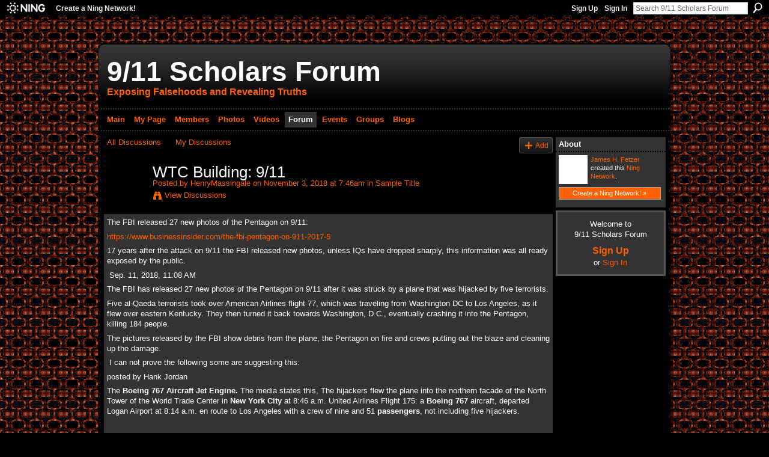

--- FILE ---
content_type: text/html; charset=UTF-8
request_url: https://911scholars.ning.com/forum/topics/wtc-was-on-fire-before-the-jet-hit-the-building-9-11?commentId=3488444%3AComment%3A82726
body_size: 55706
content:
<!DOCTYPE html>
<html lang="en" xmlns:og="http://ogp.me/ns#">
    <head data-layout-view="default">
<script>
    window.dataLayer = window.dataLayer || [];
        </script>
<!-- Google Tag Manager -->
<script>(function(w,d,s,l,i){w[l]=w[l]||[];w[l].push({'gtm.start':
new Date().getTime(),event:'gtm.js'});var f=d.getElementsByTagName(s)[0],
j=d.createElement(s),dl=l!='dataLayer'?'&l='+l:'';j.async=true;j.src=
'https://www.googletagmanager.com/gtm.js?id='+i+dl;f.parentNode.insertBefore(j,f);
})(window,document,'script','dataLayer','GTM-T5W4WQ');</script>
<!-- End Google Tag Manager -->
            <meta http-equiv="Content-Type" content="text/html; charset=utf-8" />
    <title>WTC Building: 9/11 - 9/11 Scholars Forum</title>
    <link rel="icon" href="https://911scholars.ning.com/favicon.ico" type="image/x-icon" />
    <link rel="SHORTCUT ICON" href="https://911scholars.ning.com/favicon.ico" type="image/x-icon" />
    <meta name="description" content="The FBI released 27 new photos of the Pentagon on 9/11:
https://www.businessinsider.com/the-fbi-pentagon-on-911-2017-5
17 years after the attack on 9/11 the FB…" />
<meta name="title" content="WTC Building: 9/11" />
<meta property="og:type" content="website" />
<meta property="og:url" content="https://911scholars.ning.com/forum/topics/wtc-was-on-fire-before-the-jet-hit-the-building-9-11?commentId=3488444%3AComment%3A82726" />
<meta property="og:title" content="WTC Building: 9/11" />
<meta property="og:image" content="http://storage.ning.com/topology/rest/1.0/file/get/1271992504?profile=original">
<meta name="twitter:card" content="summary" />
<meta name="twitter:title" content="WTC Building: 9/11" />
<meta name="twitter:description" content="The FBI released 27 new photos of the Pentagon on 9/11:
https://www.businessinsider.com/the-fbi-pentagon-on-911-2017-5
17 years after the attack on 9/11 the FB…" />
<meta name="twitter:image" content="http://storage.ning.com/topology/rest/1.0/file/get/1271992504?profile=original" />
<link rel="image_src" href="http://storage.ning.com/topology/rest/1.0/file/get/1271992504?profile=original" />
<script type="text/javascript">
    djConfig = { preventBackButtonFix: false, isDebug: false }
ning = {"CurrentApp":{"premium":true,"iconUrl":"https:\/\/storage.ning.com\/topology\/rest\/1.0\/file\/get\/2745974743?profile=UPSCALE_150x150","url":"https911scholars.ning.com","domains":[],"online":true,"privateSource":false,"id":"911scholars","appId":3488444,"description":"This forum has been created for members of Scholars for 9\/11 Truth and other dedicated students of these terrible events.","name":"9\/11 Scholars Forum","owner":"140ddh87ln6fb","createdDate":"2009-06-14T01:30:42.000Z","runOwnAds":false},"CurrentProfile":null,"maxFileUploadSize":3};
        (function(){
            if (!window.ning) { return; }

            var age, gender, rand, obfuscated, combined;

            obfuscated = document.cookie.match(/xgdi=([^;]+)/);
            if (obfuscated) {
                var offset = 100000;
                obfuscated = parseInt(obfuscated[1]);
                rand = obfuscated / offset;
                combined = (obfuscated % offset) ^ rand;
                age = combined % 1000;
                gender = (combined / 1000) & 3;
                gender = (gender == 1 ? 'm' : gender == 2 ? 'f' : 0);
                ning.viewer = {"age":age,"gender":gender};
            }
        })();

        if (window.location.hash.indexOf('#!/') == 0) {
        window.location.replace(window.location.hash.substr(2));
    }
    window.xg = window.xg || {};
xg.captcha = {
    'shouldShow': false,
    'siteKey': '6Ldf3AoUAAAAALPgNx2gcXc8a_5XEcnNseR6WmsT'
};
xg.addOnRequire = function(f) { xg.addOnRequire.functions.push(f); };
xg.addOnRequire.functions = [];
xg.addOnFacebookLoad = function (f) { xg.addOnFacebookLoad.functions.push(f); };
xg.addOnFacebookLoad.functions = [];
xg._loader = {
    p: 0,
    loading: function(set) {  this.p++; },
    onLoad: function(set) {
                this.p--;
        if (this.p == 0 && typeof(xg._loader.onDone) == 'function') {
            xg._loader.onDone();
        }
    }
};
xg._loader.loading('xnloader');
if (window.bzplcm) {
    window.bzplcm._profileCount = 0;
    window.bzplcm._profileSend = function() { if (window.bzplcm._profileCount++ == 1) window.bzplcm.send(); };
}
xg._loader.onDone = function() {
            if(window.bzplcm)window.bzplcm.start('ni');
        xg.shared.util.parseWidgets();    var addOnRequireFunctions = xg.addOnRequire.functions;
    xg.addOnRequire = function(f) { f(); };
    try {
        if (addOnRequireFunctions) { dojo.lang.forEach(addOnRequireFunctions, function(onRequire) { onRequire.apply(); }); }
    } catch (e) {
        if(window.bzplcm)window.bzplcm.ts('nx').send();
        throw e;
    }
    if(window.bzplcm) { window.bzplcm.stop('ni'); window.bzplcm._profileSend(); }
};
window.xn = { track: { event: function() {}, pageView: function() {}, registerCompletedFlow: function() {}, registerError: function() {}, timer: function() { return { lapTime: function() {} }; } } };</script>
<meta name="medium" content="news" /><link rel="alternate" type="application/atom+xml" title="WTC Building: 9/11 - 9/11 Scholars Forum" href="https://911scholars.ning.com/forum/topics/wtc-was-on-fire-before-the-jet-hit-the-building-9-11?commentId=3488444%3AComment%3A82726&amp;feed=yes&amp;xn_auth=no" /><link rel="alternate" type="application/atom+xml" title="Discussion Forum - 9/11 Scholars Forum" href="https://911scholars.ning.com/forum?sort=mostRecent&amp;feed=yes&amp;xn_auth=no" />
<style type="text/css" media="screen,projection">
#xg_navigation ul div.xg_subtab ul li a {
    color:#FFFFFF;
    background:#000000;
}
#xg_navigation ul div.xg_subtab ul li a:hover {
    color:#FFFFFF;
    background:#131313;
}
</style>

<style type="text/css" media="screen,projection">
@import url("https://static.ning.com/socialnetworkmain/widgets/index/css/common.min.css?xn_version=1229287718");
@import url("https://static.ning.com/socialnetworkmain/widgets/forum/css/component.min.css?xn_version=148829171");

</style>

<style type="text/css" media="screen,projection">
@import url("/generated-6946917f7c4fb5-98730723-css?xn_version=202512201152");

</style>

<style type="text/css" media="screen,projection">
@import url("/generated-6946902a27dde1-50554915-css?xn_version=202512201152");

</style>

<!--[if IE 6]>
    <link rel="stylesheet" type="text/css" href="https://static.ning.com/socialnetworkmain/widgets/index/css/common-ie6.min.css?xn_version=463104712" />
<![endif]-->
<!--[if IE 7]>
<link rel="stylesheet" type="text/css" href="https://static.ning.com/socialnetworkmain/widgets/index/css/common-ie7.css?xn_version=2712659298" />
<![endif]-->
<link rel="EditURI" type="application/rsd+xml" title="RSD" href="https://911scholars.ning.com/profiles/blog/rsd" />
<script type="text/javascript">(function(a,b){if(/(android|bb\d+|meego).+mobile|avantgo|bada\/|blackberry|blazer|compal|elaine|fennec|hiptop|iemobile|ip(hone|od)|iris|kindle|lge |maemo|midp|mmp|netfront|opera m(ob|in)i|palm( os)?|phone|p(ixi|re)\/|plucker|pocket|psp|series(4|6)0|symbian|treo|up\.(browser|link)|vodafone|wap|windows (ce|phone)|xda|xiino/i.test(a)||/1207|6310|6590|3gso|4thp|50[1-6]i|770s|802s|a wa|abac|ac(er|oo|s\-)|ai(ko|rn)|al(av|ca|co)|amoi|an(ex|ny|yw)|aptu|ar(ch|go)|as(te|us)|attw|au(di|\-m|r |s )|avan|be(ck|ll|nq)|bi(lb|rd)|bl(ac|az)|br(e|v)w|bumb|bw\-(n|u)|c55\/|capi|ccwa|cdm\-|cell|chtm|cldc|cmd\-|co(mp|nd)|craw|da(it|ll|ng)|dbte|dc\-s|devi|dica|dmob|do(c|p)o|ds(12|\-d)|el(49|ai)|em(l2|ul)|er(ic|k0)|esl8|ez([4-7]0|os|wa|ze)|fetc|fly(\-|_)|g1 u|g560|gene|gf\-5|g\-mo|go(\.w|od)|gr(ad|un)|haie|hcit|hd\-(m|p|t)|hei\-|hi(pt|ta)|hp( i|ip)|hs\-c|ht(c(\-| |_|a|g|p|s|t)|tp)|hu(aw|tc)|i\-(20|go|ma)|i230|iac( |\-|\/)|ibro|idea|ig01|ikom|im1k|inno|ipaq|iris|ja(t|v)a|jbro|jemu|jigs|kddi|keji|kgt( |\/)|klon|kpt |kwc\-|kyo(c|k)|le(no|xi)|lg( g|\/(k|l|u)|50|54|\-[a-w])|libw|lynx|m1\-w|m3ga|m50\/|ma(te|ui|xo)|mc(01|21|ca)|m\-cr|me(rc|ri)|mi(o8|oa|ts)|mmef|mo(01|02|bi|de|do|t(\-| |o|v)|zz)|mt(50|p1|v )|mwbp|mywa|n10[0-2]|n20[2-3]|n30(0|2)|n50(0|2|5)|n7(0(0|1)|10)|ne((c|m)\-|on|tf|wf|wg|wt)|nok(6|i)|nzph|o2im|op(ti|wv)|oran|owg1|p800|pan(a|d|t)|pdxg|pg(13|\-([1-8]|c))|phil|pire|pl(ay|uc)|pn\-2|po(ck|rt|se)|prox|psio|pt\-g|qa\-a|qc(07|12|21|32|60|\-[2-7]|i\-)|qtek|r380|r600|raks|rim9|ro(ve|zo)|s55\/|sa(ge|ma|mm|ms|ny|va)|sc(01|h\-|oo|p\-)|sdk\/|se(c(\-|0|1)|47|mc|nd|ri)|sgh\-|shar|sie(\-|m)|sk\-0|sl(45|id)|sm(al|ar|b3|it|t5)|so(ft|ny)|sp(01|h\-|v\-|v )|sy(01|mb)|t2(18|50)|t6(00|10|18)|ta(gt|lk)|tcl\-|tdg\-|tel(i|m)|tim\-|t\-mo|to(pl|sh)|ts(70|m\-|m3|m5)|tx\-9|up(\.b|g1|si)|utst|v400|v750|veri|vi(rg|te)|vk(40|5[0-3]|\-v)|vm40|voda|vulc|vx(52|53|60|61|70|80|81|83|85|98)|w3c(\-| )|webc|whit|wi(g |nc|nw)|wmlb|wonu|x700|yas\-|your|zeto|zte\-/i.test(a.substr(0,4)))window.location.replace(b)})(navigator.userAgent||navigator.vendor||window.opera,'https://911scholars.ning.com/m/discussion?id=3488444%3ATopic%3A82893');</script>
    </head>
    <body>
<!-- Google Tag Manager (noscript) -->
<noscript><iframe src="https://www.googletagmanager.com/ns.html?id=GTM-T5W4WQ"
height="0" width="0" style="display:none;visibility:hidden"></iframe></noscript>
<!-- End Google Tag Manager (noscript) -->
                <div id="xn_bar">
            <div id="xn_bar_menu">
                <div id="xn_bar_menu_branding" >
                                            <p id="xn_brand" style="display: block !important;"><a href="https://www.ning.com"><span>Ning</span></a></p>
                                            <p id="xn_gyo_link">
                                                    <a href="https://www.ning.com/pricing/">Create a Ning Network!</a>
                                                </p>
                                     </div>

                <div id="xn_bar_menu_more">
                    <form id="xn_bar_menu_search" method="GET" action="https://911scholars.ning.com/main/search/search">
                        <fieldset>
                            <input type="text" name="q" id="xn_bar_menu_search_query" value="Search 9/11 Scholars Forum" _hint="Search 9/11 Scholars Forum" accesskey="4" class="text xj_search_hint" />
                            <a id="xn_bar_menu_search_submit" href="#" onclick="document.getElementById('xn_bar_menu_search').submit();return false">Search</a>
                        </fieldset>
                    </form>
                </div>

                            <ul id="xn_bar_menu_tabs">
                                            <li><a href="https://911scholars.ning.com/main/authorization/signUp?target=https%3A%2F%2F911scholars.ning.com%2Fforum%2Ftopics%2Fwtc-was-on-fire-before-the-jet-hit-the-building-9-11%3FcommentId%3D3488444%253AComment%253A82726">Sign Up</a></li>
                                                <li><a href="https://911scholars.ning.com/main/authorization/signIn?target=https%3A%2F%2F911scholars.ning.com%2Fforum%2Ftopics%2Fwtc-was-on-fire-before-the-jet-hit-the-building-9-11%3FcommentId%3D3488444%253AComment%253A82726">Sign In</a></li>
                                    </ul>
                        </div>
        </div>
        <a style="display:none" class="button" href="#" dojoType="frameBusting" _isAdminOrNC="" _appUrl="https://911scholars.ning.com/forum/topics/wtc-was-on-fire-before-the-jet-hit-the-building-9-11?commentId=3488444%3AComment%3A82726"></a>
<div id="xj_msg" style="display:none;"></div>



        
        <div id="xg" class="xg_theme xg_widget_forum xg_widget_forum_topic xg_widget_forum_topic_show" data-layout-pack="classic">
            <div id="xg_head">
                <div id="xg_masthead">
                    <p id="xg_sitename"><a id="application_name_header_link" href="/">9/11 Scholars Forum</a></p>
                    <p id="xg_sitedesc" class="xj_site_desc">Exposing Falsehoods and Revealing Truths</p>
                </div>
                <div id="xg_navigation">
                    <ul>
    <li id="xg_tab_main" class="xg_subtab"><a href="/"><span>Main</span></a></li><li id="xg_tab_profile" class="xg_subtab"><a href="/profiles"><span>My Page</span></a></li><li id="xg_tab_members" class="xg_subtab"><a href="/profiles/members/"><span>Members</span></a></li><li id="xg_tab_photo" class="xg_subtab"><a href="/photo"><span>Photos</span></a></li><li id="xg_tab_video" class="xg_subtab"><a href="/video"><span>Videos</span></a></li><li id="xg_tab_forum" class="xg_subtab this"><a href="/forum"><span>Forum</span></a></li><li id="xg_tab_events" class="xg_subtab"><a href="/events"><span>Events</span></a></li><li id="xg_tab_groups" class="xg_subtab"><a href="/groups"><span>Groups</span></a></li><li id="xg_tab_blogs" class="xg_subtab"><a href="/profiles/blog/list"><span>Blogs</span></a></li></ul>

                </div>
            </div>
            
            <div id="xg_body">
                
                <div class="xg_column xg_span-16 xj_classic_canvas">
                    <ul class="navigation easyclear">
            <li><a href="https://911scholars.ning.com/forum">All Discussions</a></li>
        <li><a href="https://911scholars.ning.com/forum/topic/listForContributor?">My Discussions</a></li>
                <li class="right xg_lightborder navbutton"><a href="https://911scholars.ning.com/main/authorization/signUp?target=https%3A%2F%2F911scholars.ning.com%2Fforum%2Ftopic%2Fnew%3Ftarget%3Dhttps%253A%252F%252F911scholars.ning.com%252Fforum%252Ftopics%252Fwtc-was-on-fire-before-the-jet-hit-the-building-9-11%253FcommentId%253D3488444%25253AComment%25253A82726%26categoryId%3D3488444%253ACategory%253A68123" dojoType="PromptToJoinLink" _joinPromptText="Please sign up or sign in to complete this step." _hasSignUp="true" _signInUrl="https://911scholars.ning.com/main/authorization/signIn?target=https%3A%2F%2F911scholars.ning.com%2Fforum%2Ftopic%2Fnew%3Ftarget%3Dhttps%253A%252F%252F911scholars.ning.com%252Fforum%252Ftopics%252Fwtc-was-on-fire-before-the-jet-hit-the-building-9-11%253FcommentId%253D3488444%25253AComment%25253A82726%26categoryId%3D3488444%253ACategory%253A68123" class="xg_sprite xg_sprite-add">Add</a></li>
    </ul>
<div class="xg_module xg_module_with_dialog">
    <div class="xg_headline xg_headline-img xg_headline-2l">
    <div class="ib"><span class="xg_avatar"><a class="fn url" href="http://911scholars.ning.com/profile/HenryMassingale"  title="HenryMassingale"><span class="table_img dy-avatar dy-avatar-64 "><img  class="photo photo" src="https://storage.ning.com/topology/rest/1.0/file/get/1547084364?profile=RESIZE_64x64&amp;width=64&amp;height=64&amp;crop=1%3A1" alt="" /></span></a></span></div>
<div class="tb"><h1>WTC Building: 9/11</h1>
        <ul class="navigation byline">
            <li><a class="nolink">Posted by </a><a href="/profile/HenryMassingale">HenryMassingale</a><a class="nolink"> on November 3, 2018 at 7:46am in </a><a href="https://911scholars.ning.com/forum/categories/sample-title/listForCategory">Sample Title</a></li>
            <li><a class="xg_sprite xg_sprite-view" href="https://911scholars.ning.com/forum/topic/listForContributor?user=39vmze6q2zrz6">View Discussions</a></li>
        </ul>
    </div>
</div>
    <div class="xg_module_body">
        <div class="discussion" data-category-id="3488444:Category:68123">
            <div class="description">
                                <div class="xg_user_generated">
                    <p>The FBI released 27 new photos of the Pentagon on 9/11:</p>
<p><a rel=nofollow href="https://www.businessinsider.com/the-fbi-pentagon-on-911-2017-5">https://www.businessinsider.com/the-fbi-pentagon-on-911-2017-5</a></p>
<p>17 years after the attack on 9/11 the FBI released new photos, unless IQs have dropped sharply, this information was all ready exposed by the public.</p>
<p> Sep. 11, 2018, 11:08 AM</p>
<p class=" class=&quot;full-width-slideshow&quot;">The FBI has released 27 new photos of the Pentagon on 9/11 after it was struck by a plane that was hijacked by five terrorists.</p>
<p class=" class=&quot;full-width-slideshow&quot;">Five al-Qaeda terrorists took over American Airlines flight 77, which was traveling from Washington DC to Los Angeles, as it flew over eastern Kentucky. They then turned it back towards Washington, D.C., eventually crashing it into the Pentagon, killing 184 people.</p>
<p class=" class=&quot;full-width-slideshow&quot;">The pictures released by the FBI show debris from the plane, the Pentagon on fire and crews putting out the blaze and cleaning up the damage.</p>
<p class=" class=&quot;full-width-slideshow&quot;"> I can not prove the following some are suggesting this:</p>
<p class=" class=&quot;full-width-slideshow&quot;">posted by Hank Jordan</p>
<p class=" class=&quot;full-width-slideshow&quot;">The <span class="ILfuVd"><b>Boeing 767</b> <strong>Aircraft Jet Engine.</strong> The media states this, The hijackers flew the plane into the northern facade of the North Tower of the World Trade Center in <b>New York City</b> at 8:46 a.m. United Airlines Flight 175: a <b>Boeing 767</b> aircraft, departed Logan Airport at 8:14 a.m. en route to Los Angeles with a crew of nine and 51 <b>passengers</b>, not including five hijackers.</span></p>
<p class=" class=&quot;full-width-slideshow&quot;"></p>
<div class="description" id="desc_4301673Comment4677591"><div class="xg_user_generated"><p><strong>Military Engine JT9D-7 is All so Found in the</strong> <span class="ILfuVd"><b>Boeing 767</b> <strong>Aircraft Jet Engine</strong></span>. A interchangeable Jet Engine Part, between Military Fighter Jets and Commercial Airliners.  </p>
<p> As of now the serial numbers have been collected.</p>
<p><a href="https://storage.ning.com/topology/rest/1.0/file/get/1271992504?profile=original" target="_self"><img src="https://storage.ning.com/topology/rest/1.0/file/get/1271992504?profile=original" class="align-center" width="500"/></a></p>
<p><a href="https://storage.ning.com/topology/rest/1.0/file/get/1271993232?profile=original" target="_self"><img src="https://storage.ning.com/topology/rest/1.0/file/get/1271993232?profile=original" class="align-center" width="402"/></a><a href="https://storage.ning.com/topology/rest/1.0/file/get/1271993667?profile=original" target="_self"><img width="721" src="https://storage.ning.com/topology/rest/1.0/file/get/1271993667?profile=RESIZE_1024x1024" class="align-center" width="721"/></a></p>
</div>
</div>
<p></p>
<p></p>
<p class=" class=&quot;full-width-slideshow&quot;"></p>
<p></p>                </div>
            </div>
        </div>
                    <p class="small" id="tagsList" style="display:none">Tags:<br/></p>
                <div class="left-panel">
                            <p class="share-links clear">
                                </p>
                            <script>xg.addOnRequire(function () { xg.post('/main/viewcount/update?xn_out=json', {key: '3488444:Topic:82893', x: '4f21b1b'}); });</script>                <p class="small dy-clear view-count-container">
    <span class="view-count-label">Views:</span> <span class="view-count">573</span></p>

                    </div>
                <dl id="cf" class="discussion noindent">
            <dd>             <p class="toggle">
            <a href="https://911scholars.ning.com/main/authorization/signUp?target=https%3A%2F%2F911scholars.ning.com%2Fforum%2Ftopics%2Fwtc-was-on-fire-before-the-jet-hit-the-building-9-11%3FcommentId%3D3488444%253AComment%253A82726" dojoType="PromptToJoinLink" _joinPromptText="Please sign up or sign in to complete this step." _hasSignUp="true" _signInUrl="https://911scholars.ning.com/main/authorization/signIn?target=https%3A%2F%2F911scholars.ning.com%2Fforum%2Ftopics%2Fwtc-was-on-fire-before-the-jet-hit-the-building-9-11%3FcommentId%3D3488444%253AComment%253A82726"><span><!--[if IE]>&#9658;<![endif]--><![if !IE]>&#9654;<![endif]></span> Reply to This</a>
        </p>
    </dd>        </dl>
    </div>
</div>
    <div class="xg_module">
            <div id="discussionReplies" >
            <div class="xg_module_body">
                <h3 id="comments" _scrollTo="cid-3488444:Comment:82726">Replies to This Discussion</h3>
                                    <dl class="discussion clear i0 xg_lightborder">
    <dt class="byline">
        <a name="3488444:Comment:82900" id="cid-3488444:Comment:82900"></a>         <span class="xg_avatar"><a class="fn url" href="http://911scholars.ning.com/profile/HenryMassingale"  title="HenryMassingale"><span class="table_img dy-avatar dy-avatar-48 "><img  class="photo photo left" src="https://storage.ning.com/topology/rest/1.0/file/get/1547084364?profile=RESIZE_48X48&amp;width=48&amp;height=48&amp;crop=1%3A1" alt="" /></span></a></span><a name="3488444Comment82900" href="https://911scholars.ning.com/xn/detail/3488444:Comment:82900" title="Permalink to this Reply" class="xg_icon xg_icon-permalink">Permalink</a> Reply by <a href="https://911scholars.ning.com/forum/topic/listForContributor?user=39vmze6q2zrz6" class="fn url">HenryMassingale</a> on <span class="timestamp">November 4, 2018 at 10:17am</span>    </dt>
        <dd>
                        <div class="description" id="desc_3488444Comment82900"><div class="xg_user_generated"><p><br/> <br/>  We changed the Fairbanks video to black and white to confirm The Fairbanks shot was of the South Tower with the smoke from the North Tower in the background.</p>
<p>And to separate the 140' feet between buildings. The black and white will also tell us if it was image cropped.</p>
<p> Your information has been confirmed, other then the different reports of which build fell first.</p>
<p></p>
<blockquote cite="http://911scholars.ning.com/forum/topics/wtc-was-on-fire-before-the-jet-hit-the-building-9-11?commentId=3488444%3AComment%3A82839&amp;xg_source=activity#3488444Comment82836"><div><div class="xg_user_generated"></div>
</div>
</blockquote></div></div>
                </dd>
        <dd>
        <ul class="actionlinks">
            <li class="actionlink">
                            <p class="toggle">
                    <a href="https://911scholars.ning.com/main/authorization/signUp?target=https%3A%2F%2F911scholars.ning.com%2Fforum%2Ftopics%2Fwtc-was-on-fire-before-the-jet-hit-the-building-9-11%3FcommentId%3D3488444%253AComment%253A82726" dojoType="PromptToJoinLink" _joinPromptText="Please sign up or sign in to complete this step." _hasSignUp="true" _signInUrl="https://911scholars.ning.com/main/authorization/signIn?target=https%3A%2F%2F911scholars.ning.com%2Fforum%2Ftopics%2Fwtc-was-on-fire-before-the-jet-hit-the-building-9-11%3FcommentId%3D3488444%253AComment%253A82726"><span><!--[if IE]>&#9658;<![endif]--><![if !IE]>&#9654;<![endif]></span> Reply</a>
                </p>
                    </li>
    <li class="actionlink"></li>    </ul>
</dl>
<dl class="discussion clear i0 xg_lightborder">
    <dt class="byline">
        <a name="3488444:Comment:82841" id="cid-3488444:Comment:82841"></a>         <span class="xg_avatar"><a class="fn url" href="http://911scholars.ning.com/profile/HenryMassingale"  title="HenryMassingale"><span class="table_img dy-avatar dy-avatar-48 "><img  class="photo photo left" src="https://storage.ning.com/topology/rest/1.0/file/get/1547084364?profile=RESIZE_48X48&amp;width=48&amp;height=48&amp;crop=1%3A1" alt="" /></span></a></span><a name="3488444Comment82841" href="https://911scholars.ning.com/xn/detail/3488444:Comment:82841" title="Permalink to this Reply" class="xg_icon xg_icon-permalink">Permalink</a> Reply by <a href="https://911scholars.ning.com/forum/topic/listForContributor?user=39vmze6q2zrz6" class="fn url">HenryMassingale</a> on <span class="timestamp">November 4, 2018 at 10:59am</span>    </dt>
        <dd>
                        <div class="description" id="desc_3488444Comment82841"><div class="xg_user_generated">As stated, your information has been confirmed, I should of did what I all ways scan the video in black and white. I will have images for you soon.<br />
All videos posted by friends and I have been deleted by me. 3 of them. The black and white video scans all ways works. Thank you for sharing your side of the story.</div></div>
                </dd>
        <dd>
        <ul class="actionlinks">
            <li class="actionlink">
                            <p class="toggle">
                    <a href="https://911scholars.ning.com/main/authorization/signUp?target=https%3A%2F%2F911scholars.ning.com%2Fforum%2Ftopics%2Fwtc-was-on-fire-before-the-jet-hit-the-building-9-11%3FcommentId%3D3488444%253AComment%253A82726" dojoType="PromptToJoinLink" _joinPromptText="Please sign up or sign in to complete this step." _hasSignUp="true" _signInUrl="https://911scholars.ning.com/main/authorization/signIn?target=https%3A%2F%2F911scholars.ning.com%2Fforum%2Ftopics%2Fwtc-was-on-fire-before-the-jet-hit-the-building-9-11%3FcommentId%3D3488444%253AComment%253A82726"><span><!--[if IE]>&#9658;<![endif]--><![if !IE]>&#9654;<![endif]></span> Reply</a>
                </p>
                    </li>
    <li class="actionlink"></li>    </ul>
</dl>
<dl class="discussion clear i0 xg_lightborder">
    <dt class="byline">
        <a name="3488444:Comment:82719" id="cid-3488444:Comment:82719"></a>         <span class="xg_avatar"><a class="fn url" href="http://911scholars.ning.com/profile/HenryMassingale"  title="HenryMassingale"><span class="table_img dy-avatar dy-avatar-48 "><img  class="photo photo left" src="https://storage.ning.com/topology/rest/1.0/file/get/1547084364?profile=RESIZE_48X48&amp;width=48&amp;height=48&amp;crop=1%3A1" alt="" /></span></a></span><a name="3488444Comment82719" href="https://911scholars.ning.com/xn/detail/3488444:Comment:82719" title="Permalink to this Reply" class="xg_icon xg_icon-permalink">Permalink</a> Reply by <a href="https://911scholars.ning.com/forum/topic/listForContributor?user=39vmze6q2zrz6" class="fn url">HenryMassingale</a> on <span class="timestamp">November 4, 2018 at 1:35pm</span>    </dt>
        <dd>
                        <div class="description" id="desc_3488444Comment82719"><div class="xg_user_generated"><p>I did read your info about the <span>JT9D-7</span>, and Hank found the serial numbers, if correct. Here are some images to add to your collection at the twin towers. Once tinted the edge of the building is seen.</p>
<p><a href="http://storage.ning.com/topology/rest/1.0/file/get/1490576744?profile=original" target="_self"><img width="721" src="http://storage.ning.com/topology/rest/1.0/file/get/1490576744?profile=RESIZE_1024x1024" class="align-center" width="721"/></a><a href="http://storage.ning.com/topology/rest/1.0/file/get/1490578004?profile=original" target="_self"><img width="721" src="http://storage.ning.com/topology/rest/1.0/file/get/1490578004?profile=RESIZE_1024x1024" class="align-center" width="721"/></a></p>
<p>Lets share this:</p>
<p><a href="http://storage.ning.com/topology/rest/1.0/file/get/1490578029?profile=original" target="_self"><img src="http://storage.ning.com/topology/rest/1.0/file/get/1490578029?profile=original" class="align-center" width="712"/></a><a href="http://storage.ning.com/topology/rest/1.0/file/get/1490579188?profile=original" target="_self"><img width="721" src="http://storage.ning.com/topology/rest/1.0/file/get/1490579188?profile=RESIZE_1024x1024" class="align-center" width="721"/></a><a href="http://storage.ning.com/topology/rest/1.0/file/get/1490580346?profile=original" target="_self"><img src="http://storage.ning.com/topology/rest/1.0/file/get/1490580346?profile=original" class="align-center" width="532"/></a><a href="http://storage.ning.com/topology/rest/1.0/file/get/1490581487?profile=original" target="_self"><img src="http://storage.ning.com/topology/rest/1.0/file/get/1490581487?profile=original" class="align-center" width="532"/></a></p>
<p> Now may I asked you something about the men dancing, some Scholars from Israel are angry, they posted information about this: Israel Allows Sharia Law: Has Jewish Americans Been Betrayed:<a href="http://teapartyorg.ning.com/forum/topics/israel-allows-sharia-law-has-jewish-americans-been-betrayed" target="_blank">http://teapartyorg.ning.com/forum/topics/israel-allows-sharia-law-h...</a></p>
<p></p>
<p>I have video, a old video of the people of Palestine In Israel celebrating the 9/11 event, its not on youtube, is there any chance that the Dancing Israelis converted to Islam? The why is this, I have the pdfs, they were arrested with toys in the truck and police officers did list the items. 10 weeks later they were shipped out.</p>
<p> And yes it is true that 8 Courts allowing Sharia Law in Israel. People who are Muslims are making threats to stay out of their Sharia Law.</p>
<p> It is just a idea that passed through my mind. If you don't know its ok.</p></div></div>
                </dd>
        <dd>
        <ul class="actionlinks">
            <li class="actionlink">
                            <p class="toggle">
                    <a href="https://911scholars.ning.com/main/authorization/signUp?target=https%3A%2F%2F911scholars.ning.com%2Fforum%2Ftopics%2Fwtc-was-on-fire-before-the-jet-hit-the-building-9-11%3FcommentId%3D3488444%253AComment%253A82726" dojoType="PromptToJoinLink" _joinPromptText="Please sign up or sign in to complete this step." _hasSignUp="true" _signInUrl="https://911scholars.ning.com/main/authorization/signIn?target=https%3A%2F%2F911scholars.ning.com%2Fforum%2Ftopics%2Fwtc-was-on-fire-before-the-jet-hit-the-building-9-11%3FcommentId%3D3488444%253AComment%253A82726"><span><!--[if IE]>&#9658;<![endif]--><![if !IE]>&#9654;<![endif]></span> Reply</a>
                </p>
                    </li>
    <li class="actionlink"></li>    </ul>
</dl>
<dl class="discussion clear i0 xg_lightborder">
    <dt class="byline">
        <a name="3488444:Comment:82847" id="cid-3488444:Comment:82847"></a>         <span class="xg_avatar"><a class="fn url" href="http://911scholars.ning.com/profile/HenryMassingale"  title="HenryMassingale"><span class="table_img dy-avatar dy-avatar-48 "><img  class="photo photo left" src="https://storage.ning.com/topology/rest/1.0/file/get/1547084364?profile=RESIZE_48X48&amp;width=48&amp;height=48&amp;crop=1%3A1" alt="" /></span></a></span><a name="3488444Comment82847" href="https://911scholars.ning.com/xn/detail/3488444:Comment:82847" title="Permalink to this Reply" class="xg_icon xg_icon-permalink">Permalink</a> Reply by <a href="https://911scholars.ning.com/forum/topic/listForContributor?user=39vmze6q2zrz6" class="fn url">HenryMassingale</a> on <span class="timestamp">November 4, 2018 at 2:46pm</span>    </dt>
        <dd>
                        <div class="description" id="desc_3488444Comment82847"><div class="xg_user_generated"><p>Ok, thank you, this here may be helpful?</p>
<p><a href="http://storage.ning.com/topology/rest/1.0/file/get/1490578132?profile=original" target="_self"><img width="721" src="http://storage.ning.com/topology/rest/1.0/file/get/1490578132?profile=RESIZE_1024x1024" class="align-center" width="721"/></a><a href="http://storage.ning.com/topology/rest/1.0/file/get/1490579390?profile=original" target="_self"><img width="721" src="http://storage.ning.com/topology/rest/1.0/file/get/1490579390?profile=RESIZE_1024x1024" class="align-center" width="721"/></a><a href="http://storage.ning.com/topology/rest/1.0/file/get/1490578132?profile=original" target="_self"></a><a href="http://storage.ning.com/topology/rest/1.0/file/get/1490580543?profile=original" target="_self"><img width="721" src="http://storage.ning.com/topology/rest/1.0/file/get/1490580543?profile=RESIZE_1024x1024" class="align-center" width="721"/></a><a href="http://storage.ning.com/topology/rest/1.0/file/get/1490581651?profile=original" target="_self"> </a><a href="http://storage.ning.com/topology/rest/1.0/file/get/1490583040?profile=original" target="_self"><img width="721" src="http://storage.ning.com/topology/rest/1.0/file/get/1490583040?profile=RESIZE_1024x1024" class="align-center" width="721"/></a><a href="http://storage.ning.com/topology/rest/1.0/file/get/1490583932?profile=original" target="_self"><img width="721" src="http://storage.ning.com/topology/rest/1.0/file/get/1490583932?profile=RESIZE_1024x1024" class="align-center" width="721"/></a></p></div></div>
                </dd>
        <dd>
        <ul class="actionlinks">
            <li class="actionlink">
                            <p class="toggle">
                    <a href="https://911scholars.ning.com/main/authorization/signUp?target=https%3A%2F%2F911scholars.ning.com%2Fforum%2Ftopics%2Fwtc-was-on-fire-before-the-jet-hit-the-building-9-11%3FcommentId%3D3488444%253AComment%253A82726" dojoType="PromptToJoinLink" _joinPromptText="Please sign up or sign in to complete this step." _hasSignUp="true" _signInUrl="https://911scholars.ning.com/main/authorization/signIn?target=https%3A%2F%2F911scholars.ning.com%2Fforum%2Ftopics%2Fwtc-was-on-fire-before-the-jet-hit-the-building-9-11%3FcommentId%3D3488444%253AComment%253A82726"><span><!--[if IE]>&#9658;<![endif]--><![if !IE]>&#9654;<![endif]></span> Reply</a>
                </p>
                    </li>
    <li class="actionlink"></li>    </ul>
</dl>
<dl class="discussion clear i0 xg_lightborder">
    <dt class="byline">
        <a name="3488444:Comment:82848" id="cid-3488444:Comment:82848"></a>         <span class="xg_avatar"><a class="fn url" href="http://911scholars.ning.com/profile/HenryMassingale"  title="HenryMassingale"><span class="table_img dy-avatar dy-avatar-48 "><img  class="photo photo left" src="https://storage.ning.com/topology/rest/1.0/file/get/1547084364?profile=RESIZE_48X48&amp;width=48&amp;height=48&amp;crop=1%3A1" alt="" /></span></a></span><a name="3488444Comment82848" href="https://911scholars.ning.com/xn/detail/3488444:Comment:82848" title="Permalink to this Reply" class="xg_icon xg_icon-permalink">Permalink</a> Reply by <a href="https://911scholars.ning.com/forum/topic/listForContributor?user=39vmze6q2zrz6" class="fn url">HenryMassingale</a> on <span class="timestamp">November 4, 2018 at 2:48pm</span>    </dt>
        <dd>
                        <div class="description" id="desc_3488444Comment82848"><div class="xg_user_generated"><p><a href="http://storage.ning.com/topology/rest/1.0/file/get/1490578172?profile=original" target="_self"><img width="721" src="http://storage.ning.com/topology/rest/1.0/file/get/1490578172?profile=RESIZE_1024x1024" class="align-center" width="721"/></a></p></div></div>
                </dd>
        <dd>
        <ul class="actionlinks">
            <li class="actionlink">
                            <p class="toggle">
                    <a href="https://911scholars.ning.com/main/authorization/signUp?target=https%3A%2F%2F911scholars.ning.com%2Fforum%2Ftopics%2Fwtc-was-on-fire-before-the-jet-hit-the-building-9-11%3FcommentId%3D3488444%253AComment%253A82726" dojoType="PromptToJoinLink" _joinPromptText="Please sign up or sign in to complete this step." _hasSignUp="true" _signInUrl="https://911scholars.ning.com/main/authorization/signIn?target=https%3A%2F%2F911scholars.ning.com%2Fforum%2Ftopics%2Fwtc-was-on-fire-before-the-jet-hit-the-building-9-11%3FcommentId%3D3488444%253AComment%253A82726"><span><!--[if IE]>&#9658;<![endif]--><![if !IE]>&#9654;<![endif]></span> Reply</a>
                </p>
                    </li>
    <li class="actionlink"></li>    </ul>
</dl>
<dl class="discussion clear i0 xg_lightborder">
    <dt class="byline">
        <a name="3488444:Comment:82626" id="cid-3488444:Comment:82626"></a>         <span class="xg_avatar"><a class="fn url" href="http://911scholars.ning.com/profile/HenryMassingale"  title="HenryMassingale"><span class="table_img dy-avatar dy-avatar-48 "><img  class="photo photo left" src="https://storage.ning.com/topology/rest/1.0/file/get/1547084364?profile=RESIZE_48X48&amp;width=48&amp;height=48&amp;crop=1%3A1" alt="" /></span></a></span><a name="3488444Comment82626" href="https://911scholars.ning.com/xn/detail/3488444:Comment:82626" title="Permalink to this Reply" class="xg_icon xg_icon-permalink">Permalink</a> Reply by <a href="https://911scholars.ning.com/forum/topic/listForContributor?user=39vmze6q2zrz6" class="fn url">HenryMassingale</a> on <span class="timestamp">November 4, 2018 at 5:23pm</span>    </dt>
        <dd>
                        <div class="description" id="desc_3488444Comment82626"><div class="xg_user_generated"><p>Palestinians celebrating footage, I think I have the only footage, no one else is posting it. The video is 17 years old.</p>
<p><span>Gnostic, relating to knowledge, especially esoteric mystical knowledge, I had to google the word.<br/></span></p>
<p><span>Save the info if you wish, its only in a few areas on the net.</span></p>
<p><span> I have a thing or two to look into, and thank you.</span></p></div></div>
                </dd>
        <dd>
        <ul class="actionlinks">
            <li class="actionlink">
                            <p class="toggle">
                    <a href="https://911scholars.ning.com/main/authorization/signUp?target=https%3A%2F%2F911scholars.ning.com%2Fforum%2Ftopics%2Fwtc-was-on-fire-before-the-jet-hit-the-building-9-11%3FcommentId%3D3488444%253AComment%253A82726" dojoType="PromptToJoinLink" _joinPromptText="Please sign up or sign in to complete this step." _hasSignUp="true" _signInUrl="https://911scholars.ning.com/main/authorization/signIn?target=https%3A%2F%2F911scholars.ning.com%2Fforum%2Ftopics%2Fwtc-was-on-fire-before-the-jet-hit-the-building-9-11%3FcommentId%3D3488444%253AComment%253A82726"><span><!--[if IE]>&#9658;<![endif]--><![if !IE]>&#9654;<![endif]></span> Reply</a>
                </p>
                    </li>
    <li class="actionlink"></li>    </ul>
</dl>
<dl class="discussion clear i0 xg_lightborder">
    <dt class="byline">
        <a name="3488444:Comment:82726" id="cid-3488444:Comment:82726"></a>         <span class="xg_avatar"><a class="fn url" href="http://911scholars.ning.com/profile/HenryMassingale"  title="HenryMassingale"><span class="table_img dy-avatar dy-avatar-48 "><img  class="photo photo left" src="https://storage.ning.com/topology/rest/1.0/file/get/1547084364?profile=RESIZE_48X48&amp;width=48&amp;height=48&amp;crop=1%3A1" alt="" /></span></a></span><a name="3488444Comment82726" href="https://911scholars.ning.com/xn/detail/3488444:Comment:82726" title="Permalink to this Reply" class="xg_icon xg_icon-permalink">Permalink</a> Reply by <a href="https://911scholars.ning.com/forum/topic/listForContributor?user=39vmze6q2zrz6" class="fn url">HenryMassingale</a> on <span class="timestamp">November 5, 2018 at 8:32pm</span>    </dt>
        <dd>
                        <div class="description" id="desc_3488444Comment82726"><div class="xg_user_generated"><p>The reports of explosions you will find the video very helpful:</p>
<p>The use of military grade thermite plastic explosive, and I did read all the comments, thermite plastic explosive can do this, I have seen this blog, so I went to youtube.</p>
<p><a href="http://storage.ning.com/topology/rest/1.0/file/get/1490577087?profile=original" target="_self"><img width="721" src="http://storage.ning.com/topology/rest/1.0/file/get/1490577087?profile=RESIZE_1024x1024" class="align-center" width="721"/></a>  Thermite plastic explosive have been used by the military for many years, they do not use the word thermite. <span class="ILfuVd yZ8quc NA6bn"><b>Nano</b>-<b>thermite</b> or super-<b>thermite</b> is a metastable intermolecular composite (MICs) characterized by a particle size of its main constituents, a metal and a metal oxide, under 100 nanometers. This allows for high and customizable reaction rates.</span></p>
<p>Can thermite even home made thermite cut through steel beams?</p>
<p><iframe src="https://www.youtube.com/embed/5d5iIoCiI8g?wmode=opaque" allowfullscreen="" width="475" height="267" frameborder="0" _origwidth="640" _origwidth="475"></iframe>
</p>
<p> </p>
<h1 class="title style-scope ytd-video-primary-info-renderer">9/11 Experiments: The Great Thermate Debate- TouTube</h1>
<p><a rel=nofollow rel="nofollow noopener" href="https://www.youtube.com/watch?v=5d5iIoCiI8g" target="_blank">https://www.youtube.com/watch?v=5d5iIoCiI8g</a></p></div></div>
                </dd>
        <dd>
        <ul class="actionlinks">
            <li class="actionlink">
                            <p class="toggle">
                    <a href="https://911scholars.ning.com/main/authorization/signUp?target=https%3A%2F%2F911scholars.ning.com%2Fforum%2Ftopics%2Fwtc-was-on-fire-before-the-jet-hit-the-building-9-11%3FcommentId%3D3488444%253AComment%253A82726" dojoType="PromptToJoinLink" _joinPromptText="Please sign up or sign in to complete this step." _hasSignUp="true" _signInUrl="https://911scholars.ning.com/main/authorization/signIn?target=https%3A%2F%2F911scholars.ning.com%2Fforum%2Ftopics%2Fwtc-was-on-fire-before-the-jet-hit-the-building-9-11%3FcommentId%3D3488444%253AComment%253A82726"><span><!--[if IE]>&#9658;<![endif]--><![if !IE]>&#9654;<![endif]></span> Reply</a>
                </p>
                    </li>
    <li class="actionlink"></li>    </ul>
</dl>
<dl class="discussion clear i0 xg_lightborder">
    <dt class="byline">
        <a name="3488444:Comment:165965" id="cid-3488444:Comment:165965"></a>         <span class="xg_avatar"><a class="fn url" href="http://911scholars.ning.com/profile/HenryMassingale"  title="HenryMassingale"><span class="table_img dy-avatar dy-avatar-48 "><img  class="photo photo left" src="https://storage.ning.com/topology/rest/1.0/file/get/1547084364?profile=RESIZE_48X48&amp;width=48&amp;height=48&amp;crop=1%3A1" alt="" /></span></a></span><a name="3488444Comment165965" href="https://911scholars.ning.com/xn/detail/3488444:Comment:165965" title="Permalink to this Reply" class="xg_icon xg_icon-permalink">Permalink</a> Reply by <a href="https://911scholars.ning.com/forum/topic/listForContributor?user=39vmze6q2zrz6" class="fn url">HenryMassingale</a> on <span class="timestamp">January 30, 2021 at 9:48pm</span>    </dt>
        <dd>
                        <div class="description" id="desc_3488444Comment165965"><div class="xg_user_generated"><p>Looked over a few videos, found out within 14 days from Sept.11, 2001, the steel from the 9/11 buildings was sold to China, the contract for China to buy this was not shared in the media as far as I know. For most contracts dealing with the so called 911 terrorist, this steel was evidence in a criminal investigation, to prove they did the job, but your Government sold the steel and covered up the ability for 9/11 truth seekers to conduct a criminal investigation against those who hold seats of office in the US Government.</p></div></div>
                </dd>
        <dd>
        <ul class="actionlinks">
            <li class="actionlink">
                            <p class="toggle">
                    <a href="https://911scholars.ning.com/main/authorization/signUp?target=https%3A%2F%2F911scholars.ning.com%2Fforum%2Ftopics%2Fwtc-was-on-fire-before-the-jet-hit-the-building-9-11%3FcommentId%3D3488444%253AComment%253A82726" dojoType="PromptToJoinLink" _joinPromptText="Please sign up or sign in to complete this step." _hasSignUp="true" _signInUrl="https://911scholars.ning.com/main/authorization/signIn?target=https%3A%2F%2F911scholars.ning.com%2Fforum%2Ftopics%2Fwtc-was-on-fire-before-the-jet-hit-the-building-9-11%3FcommentId%3D3488444%253AComment%253A82726"><span><!--[if IE]>&#9658;<![endif]--><![if !IE]>&#9654;<![endif]></span> Reply</a>
                </p>
                    </li>
    <li class="actionlink"></li>    </ul>
</dl>
<dl class="discussion clear i0 xg_lightborder">
    <dt class="byline">
        <a name="3488444:Comment:187941" id="cid-3488444:Comment:187941"></a>         <span class="xg_avatar"><a class="fn url" href="http://911scholars.ning.com/profile/HenryMassingale"  title="HenryMassingale"><span class="table_img dy-avatar dy-avatar-48 "><img  class="photo photo left" src="https://storage.ning.com/topology/rest/1.0/file/get/1547084364?profile=RESIZE_48X48&amp;width=48&amp;height=48&amp;crop=1%3A1" alt="" /></span></a></span><a name="3488444Comment187941" href="https://911scholars.ning.com/xn/detail/3488444:Comment:187941" title="Permalink to this Reply" class="xg_icon xg_icon-permalink">Permalink</a> Reply by <a href="https://911scholars.ning.com/forum/topic/listForContributor?user=39vmze6q2zrz6" class="fn url">HenryMassingale</a> on <span class="timestamp">August 22, 2021 at 7:09am</span>    </dt>
        <dd>
                        <div class="description" id="desc_3488444Comment187941"><div class="xg_user_generated"><p> Found something not seen, going to try a video on youtube. But they are in trouble now they started a Christian Rebellion against themself,</p>
<p> I have been working on the FBI footage- Pentagon on 9/11- the original measurements produced by 9/11 Truth Seekers was not correct. My team helped redo the measurements. They were off by several feet with this UFO that hit the Pentagon.</p>
<p> I will produce the info soon.</p></div></div>
                </dd>
        <dd>
        <ul class="actionlinks">
            <li class="actionlink">
                            <p class="toggle">
                    <a href="https://911scholars.ning.com/main/authorization/signUp?target=https%3A%2F%2F911scholars.ning.com%2Fforum%2Ftopics%2Fwtc-was-on-fire-before-the-jet-hit-the-building-9-11%3FcommentId%3D3488444%253AComment%253A82726" dojoType="PromptToJoinLink" _joinPromptText="Please sign up or sign in to complete this step." _hasSignUp="true" _signInUrl="https://911scholars.ning.com/main/authorization/signIn?target=https%3A%2F%2F911scholars.ning.com%2Fforum%2Ftopics%2Fwtc-was-on-fire-before-the-jet-hit-the-building-9-11%3FcommentId%3D3488444%253AComment%253A82726"><span><!--[if IE]>&#9658;<![endif]--><![if !IE]>&#9654;<![endif]></span> Reply</a>
                </p>
                    </li>
    <li class="actionlink"></li>    </ul>
</dl>
                    <dl class="last-reply">
                        <dd>             <p class="toggle">
            <a href="https://911scholars.ning.com/main/authorization/signUp?target=https%3A%2F%2F911scholars.ning.com%2Fforum%2Ftopics%2Fwtc-was-on-fire-before-the-jet-hit-the-building-9-11%3FcommentId%3D3488444%253AComment%253A82726" dojoType="PromptToJoinLink" _joinPromptText="Please sign up or sign in to complete this step." _hasSignUp="true" _signInUrl="https://911scholars.ning.com/main/authorization/signIn?target=https%3A%2F%2F911scholars.ning.com%2Fforum%2Ftopics%2Fwtc-was-on-fire-before-the-jet-hit-the-building-9-11%3FcommentId%3D3488444%253AComment%253A82726"><span><!--[if IE]>&#9658;<![endif]--><![if !IE]>&#9654;<![endif]></span> Reply to Discussion</a>
        </p>
    </dd>                    </dl>
                                            </div>
            <div class="xg_module_foot">
                                    <p class="left">
                        <a class="xg_icon xg_icon-rss" href="https://911scholars.ning.com/forum/topics/wtc-was-on-fire-before-the-jet-hit-the-building-9-11?commentId=3488444%3AComment%3A82726&amp;feed=yes&amp;xn_auth=no">RSS</a>
                    </p>
                            </div>
        </div>
    </div>

                </div>
                <div class="xg_column xg_span-4 xg_last xj_classic_sidebar">
                    <div class="xg_module module_about">
    <div class="xg_module_head">
        <h2>About</h2>
    </div>
    <div class="xg_module_body xg_module_ning">
        <div class="vcard">
            <span class="xg_avatar"><a class="fn url" href="http://911scholars.ning.com/profile/JamesHFetzer"  title="James H. Fetzer"><span class="table_img dy-avatar dy-avatar-48 "><img  class="photo photo" src="https://storage.ning.com/topology/rest/1.0/file/get/1547080685?profile=RESIZE_48X48&amp;width=48&amp;height=48&amp;crop=1%3A1" alt="" /></span></a></span>            <span class="fn"><a href="/profile/JamesHFetzer">James H. Fetzer</a></span>
            created this <a href='http://www.ning.com'>Ning Network</a>.        </div>
        		<div class="clear easyclear"><a href="https://www.ning.com/pricing/" class="button">Create a Ning Network! »</a></div>
            </div>
    </div>
    <div class="xg_module" id="xg_module_account">
        <div class="xg_module_body xg_signup xg_lightborder">
            <p>Welcome to<br />9/11 Scholars Forum</p>
                        <p class="last-child"><big><strong><a href="https://911scholars.ning.com/main/authorization/signUp?target=https%3A%2F%2F911scholars.ning.com%2Fforum%2Ftopics%2Fwtc-was-on-fire-before-the-jet-hit-the-building-9-11%3FcommentId%3D3488444%253AComment%253A82726">Sign Up</a></strong></big><br/>or <a href="https://911scholars.ning.com/main/authorization/signIn?target=https%3A%2F%2F911scholars.ning.com%2Fforum%2Ftopics%2Fwtc-was-on-fire-before-the-jet-hit-the-building-9-11%3FcommentId%3D3488444%253AComment%253A82726" style="white-space:nowrap">Sign In</a></p>
                    </div>
    </div>

                </div>
            </div>
            <div id="xg_foot">
                <p class="left">
    © 2026             &nbsp; Created by <a href="/profile/JamesHFetzer">James H. Fetzer</a>.            &nbsp;
    Powered by<a class="poweredBy-logo" href="https://www.ning.com/" title="" alt="" rel="dofollow">
    <img class="poweredbylogo" width="87" height="15" src="https://static.ning.com/socialnetworkmain/widgets/index/gfx/Ning_MM_footer_wht@2x.png?xn_version=2105418020"
         title="Ning Website Builder" alt="Website builder | Create website | Ning.com">
</a>    </p>
    <p class="right xg_lightfont">
                        <a href="https://911scholars.ning.com/main/authorization/signUp?target=https%3A%2F%2F911scholars.ning.com%2Fmain%2Findex%2Freport" dojoType="PromptToJoinLink" _joinPromptText="Please sign up or sign in to complete this step." _hasSignUp="true" _signInUrl="https://911scholars.ning.com/main/authorization/signIn?target=https%3A%2F%2F911scholars.ning.com%2Fmain%2Findex%2Freport">Report an Issue</a> &nbsp;|&nbsp;
                        <a href="https://911scholars.ning.com/main/authorization/termsOfService?previousUrl=https%3A%2F%2F911scholars.ning.com%2Fforum%2Ftopics%2Fwtc-was-on-fire-before-the-jet-hit-the-building-9-11%3FcommentId%3D3488444%253AComment%253A82726">Terms of Service</a>
            </p>

            </div>
        </div>
        
        <div id="xj_baz17246" class="xg_theme"></div>
<div id="xg_overlay" style="display:none;">
<!--[if lte IE 6.5]><iframe></iframe><![endif]-->
</div>
<!--googleoff: all--><noscript>
	<style type="text/css" media="screen">
        #xg { position:relative;top:120px; }
        #xn_bar { top:120px; }
	</style>
	<div class="errordesc noscript">
		<div>
            <h3><strong>Hello, you need to enable JavaScript to use 9/11 Scholars Forum.</strong></h3>
            <p>Please check your browser settings or contact your system administrator.</p>
			<img src="/xn_resources/widgets/index/gfx/jstrk_off.gif" alt="" height="1" width="1" />
		</div>
	</div>
</noscript><!--googleon: all-->
<script type="text/javascript" src="https://static.ning.com/socialnetworkmain/widgets/lib/core.min.js?xn_version=1651386455"></script>        <script>
            var sources = ["https:\/\/static.ning.com\/socialnetworkmain\/widgets\/lib\/js\/jquery\/jquery.ui.widget.js?xn_version=202512201152","https:\/\/static.ning.com\/socialnetworkmain\/widgets\/lib\/js\/jquery\/jquery.iframe-transport.js?xn_version=202512201152","https:\/\/static.ning.com\/socialnetworkmain\/widgets\/lib\/js\/jquery\/jquery.fileupload.js?xn_version=202512201152","https:\/\/storage.ning.com\/topology\/rest\/1.0\/file\/get\/12882196884?profile=original&r=1724772967","https:\/\/storage.ning.com\/topology\/rest\/1.0\/file\/get\/11108770874?profile=original&r=1684134893","https:\/\/storage.ning.com\/topology\/rest\/1.0\/file\/get\/11113433300?profile=original&r=1684148638","https:\/\/storage.ning.com\/topology\/rest\/1.0\/file\/get\/11108929853?profile=original&r=1684135572"];
            var numSources = sources.length;
                        var heads = document.getElementsByTagName('head');
            var node = heads.length > 0 ? heads[0] : document.body;
            var onloadFunctionsObj = {};

            var createScriptTagFunc = function(source) {
                var script = document.createElement('script');
                
                script.type = 'text/javascript';
                                var currentOnLoad = function() {xg._loader.onLoad(source);};
                if (script.readyState) { //for IE (including IE9)
                    script.onreadystatechange = function() {
                        if (script.readyState == 'complete' || script.readyState == 'loaded') {
                            script.onreadystatechange = null;
                            currentOnLoad();
                        }
                    }
                } else {
                   script.onerror = script.onload = currentOnLoad;
                }

                script.src = source;
                node.appendChild(script);
            };

            for (var i = 0; i < numSources; i++) {
                                xg._loader.loading(sources[i]);
                createScriptTagFunc(sources[i]);
            }
        </script>
    <script type="text/javascript">
if (!ning._) {ning._ = {}}
ning._.compat = { encryptedToken: "<empty>" }
ning._.CurrentServerTime = "2026-01-20T00:14:35+00:00";
ning._.probableScreenName = "";
ning._.domains = {
    base: 'ning.com',
    ports: { http: '80', ssl: '443' }
};
ning.loader.version = '202512201152'; // DEP-251220_1:477f7ee 33
djConfig.parseWidgets = false;
</script>
    <script type="text/javascript">
        xg.token = '';
xg.canTweet = false;
xg.cdnHost = 'static.ning.com';
xg.version = '202512201152';
xg.useMultiCdn = true;
xg.staticRoot = 'socialnetworkmain';
xg.xnTrackHost = null;
    xg.cdnDefaultPolicyHost = 'static';
    xg.cdnPolicy = [];
xg.global = xg.global || {};
xg.global.currentMozzle = 'forum';
xg.global.userCanInvite = false;
xg.global.requestBase = '';
xg.global.locale = 'en_US';
xg.num_thousand_sep = ",";
xg.num_decimal_sep = ".";
(function() {
    dojo.addOnLoad(function() {
        if(window.bzplcm) { window.bzplcm.ts('hr'); window.bzplcm._profileSend(); }
            });
            ning.loader.require('xg.shared.SpamFolder', function() { xg._loader.onLoad('xnloader'); });
    })();    </script>
<script>
    document.addEventListener("DOMContentLoaded", function () {
        if (!dataLayer) {
            return;
        }
        var handler = function (event) {
            var element = event.currentTarget;
            if (element.hasAttribute('data-track-disable')) {
                return;
            }
            var options = JSON.parse(element.getAttribute('data-track'));
            dataLayer.push({
                'event'         : 'trackEvent',
                'eventType'     : 'googleAnalyticsNetwork',
                'eventCategory' : options && options.category || '',
                'eventAction'   : options && options.action || '',
                'eventLabel'    : options && options.label || '',
                'eventValue'    : options && options.value || ''
            });
            if (options && options.ga4) {
                dataLayer.push(options.ga4);
            }
        };
        var elements = document.querySelectorAll('[data-track]');
        for (var i = 0; i < elements.length; i++) {
            elements[i].addEventListener('click', handler);
        }
    });
</script>


    </body>
</html>


--- FILE ---
content_type: text/css;charset=UTF-8
request_url: https://911scholars.ning.com/generated-6946902a27dde1-50554915-css?xn_version=202512201152
body_size: 7325
content:
#xg,.xg_floating_module{font-size:1.09091em}#xg_navigation ul li a,#xg_navigation ul li span{font-size:1.00506em;}p.buttongroup a.button,p.buttongroup input.button,p.buttongroup button{_font-size:13px !important;}p.buttongroup input.button,p.buttongroup button{_padding:4px 6px 3px !important;}p.buttongroup a.button{_line-height:12px !important;_position:relative;_margin-bottom:0 !important;_padding:5px 6px 6px !important;_bottom:-3px !important;}.xg_sprite,.xg_icon,.rich-comment,.rich-comment em,.delete,.smalldelete,.activity-delete,ul.rating-themed,ul.rating-themed a:hover,ul.rating-themed a:active,ul.rating-themed a:focus,ul.rating-themed .current{background-image:url(http://static.ning.com/socialnetworkmain/widgets/index/gfx/icons/xg_sprite-FF6600.png?xn_version=3244555409);_background-image:url(http://static.ning.com/socialnetworkmain/widgets/index/gfx/icons/ie6/xg_sprite-FF6600.png?xn_version=4291570312);}a,#xg_manage_promotion a,#xg_manage_network a,#xg_manage_members a,#xg_manage_resources a,#xg_manage_customize a,#xg_manage_premium a,a.button:hover{text-decoration:none;}a:hover,#xg_manage_promotion .navigation-solo a:hover{text-decoration:underline;}
/*----------------------------------------------------------------------
This file is generated whenever you customize the appearance of your
app. We recommend that you avoid editing this file directly; instead,
simply use or not use these styles in your app as desired.
For more information, contact support@ning.com.
----------------------------------------------------------------------*/


/*----------------------------------------------------------------------
Fonts
----------------------------------------------------------------------*/
/* Font (Body Text) */
body, select, input, button, textarea, .xg_theme-body-f {
font-family:/* %textFont% */ Arial, "Helvetica Neue", Helvetica, sans-serif;
}
/* Font (Headings) */
h1, h2, h3, h4, h5, h6,
#xg_sitename,
.xg_theme-heading-f {
font-family:/* %headingFont% */ Arial, "Helvetica Neue", Helvetica, sans-serif;
}


/*----------------------------------------------------------------------
Colors
----------------------------------------------------------------------*/
/* Main Color */
body,
#xg_navigation li.this a,
.xg_theme-body-t {
color:/* %moduleBodyTextColor% */ #FFFFFF;
}
a, .xg_theme-link-c {
color:/* %siteLinkColor% */ #FF6000;
}
a.button, button, input.button,
a.button:hover, button:hover, input.button:hover {
color:/* %buttonTextColor% */ #fff;
background:/* %siteLinkColor% */ #FF6000;
}
.xg_theme-button-c {
color:/* %buttonTextColor% */ #fff;
}
.xg_theme-button-bc {
background:/* %siteLinkColor% */ #FF6000;
}
.icon-color {
color:/* %iconColor% */ #FF6000;
}

/* Margins */
body {
background-color:/* %siteBgColor% */ #000000;
background-image:/* %siteBgImage% */ url(http://static.ning.com/socialnetworkmain/widgets/index/gfx/themes/Biomatic%20Tangerine/bg.png?v=4.2.5%3A22881);
background-repeat:/* %siteBgImage_repeat% */ repeat;
}
.xg_theme-body-bc {
background-color:/* %siteBgColor% */ #000000;
}
.xg_theme-body-bi {
background-image:/* %siteBgImage% */ url(http://static.ning.com/socialnetworkmain/widgets/index/gfx/themes/Biomatic%20Tangerine/bg.png?v=4.2.5%3A22881);
}

/* Header Background Color/Image */
#xg_head,
#xg_head a,
.xg_theme-header-c {
color:/* %pageHeaderTextColor% */ #FFFFFF;
}
#xg, .xg_headerbg {
background-color:/* %headBgColor% */ transparent;
background-image:/* %headBgImage% */ url(http://static.ning.com/socialnetworkmain/widgets/index/gfx/themes/Biomatic%20Tangerine/header_bg.png?v=4.2.5%3A22881);
background-repeat:/* %headBgImage_repeat% */ no-repeat;
}
.xg_theme-header-bc {background-color:/* %headBgColor% */ transparent;
}
.xg_theme-header-bi {background-image:/* %headBgImage% */ url(http://static.ning.com/socialnetworkmain/widgets/index/gfx/themes/Biomatic%20Tangerine/header_bg.png?v=4.2.5%3A22881);
}

/* Page */
#xg_body,
.xg_floating_container {
background-color:/* %pageBgColor% */ #000000;
background-image:/* %pageBgImage% */  none;
background-repeat:/* %pageBgImage_repeat% */  no-repeat;
}
.xg_theme-body-bc {
background-color:/* %pageBgColor% */ #000000;
}
.xg_theme-body-bi {
background-image:/* %pageBgImage% */  none;
}
#xg_navigation ul li.this a,
ul.page_tabs li.this {
background-color:/* %pageBgColor% */ #000000;

}
/* Module Headers */
.xg_module_head {
color:/* %moduleHeadTextColor% */ #FFFFFF;
background-color:/* %moduleHeadBgColor% */ #333333;
}
.xg_theme-modulehead-c {
color:/* %moduleHeadTextColor% */ #FFFFFF;
}
.xg_theme-modulehead-bc {
background-color:/* %moduleHeadBgColor% */ #333333;
}

/* Module Body */
.xg_module_body, .xg_theme-modulebody-bc {
background-color:/* %moduleBodyBgColor% */ #333333;
}

/* Media Players */
.xg_theme-mediabutton-c {
color:/* %mediaButtonLink% */ #797979;
}
.xg_theme-mediaplayer-bc {
color:/* %mediaPlayerBg% */ #FFFFFF;
}
.xg_theme-mediaplaylist-bc {
color:/* %mediaPlaylistBg% */ #e9eee8;
}

/* Ningbar */
/* %ningbarInvert% */ 
#xn_bar, .xg_theme-ningbar-bc {
background-color:/* %ningbarColor% */ #000000!important;
}

/* Footer */
#xg_foot, .xg_theme-footer-bc {
background-color:/* %ningbarColor% */ #000000!important;
}


/*----------------------------------------------------------------------
Misc
----------------------------------------------------------------------*/
.xg_theme .xg_user_generated p,
.xg_theme .xg_user_generated ol,
.xg_theme .xg_user_generated ul,
.xg_theme .xg_user_generated dl,
.xg_theme .xg_user_generated blockquote,
.xg_theme .xg_user_generated table,
.xg_theme .xg_user_generated h1,
.xg_theme .xg_user_generated h2,
.xg_theme .xg_user_generated h3,
.xg_theme .xg_user_generated h4,
.xg_theme .xg_user_generated h5,
.xg_theme .xg_user_generated h6 {
margin-bottom:/* %pMarginBottom% */ .5em
}
#xn_brand,
.xg_displaybrand {
display:/* %ningLogoDisplay% */ block!important;
}
/* this color is the average between moduleBodyTextColor and pageBgColor: */
.disabled,
.xg_lightfont {
color:/* %lightfont% */ #808080;
}
hr {
color: #e1e1e1;
background-color: #e1e1e1;
}
/* this color is (moduleBodyTextColor + (2 * pageBgColor))/3 */
.xg_lightborder {
border-style:solid;
border-color:/* %lightborder% */ #555555;
}
/* this color is (moduleBodyTextColor + (5 * pageBgColor))/6 */
.xg_separator {
border-style:solid;
border-color:/* %separator% */ #2b2b2b;
}
#xg_masthead {
  padding-top:60px;
}

#xg_masthead p#xg_sitename {
  font-size:4.2em;
  font-weight:bold;
  line-height:1em;
}

#xg_masthead p#xg_sitedesc {
  font-size:1.5em;
  font-weight:bold;
  color:#ff6000;
  padding-bottom:0;
}

#xg_navigation {
  border-top:2px dotted #333333;
  border-bottom:2px dotted #333333;
  padding-top:4px;
  padding-bottom:4px;
  background-color:#000;
}

#xg_navigation ul li a {
  color:#ff6000;
}

#xg_navigation ul li.this a {
  background-color:#333333;
}

.xg_module_foot, ul.page_tabs li.this {
  background-color:#333333;
}

.xg_module_head {
  border-bottom:2px dotted #000000;
  font-size:1.2em;
}

.xg_module_head, .xg_module_body {
  margin-bottom:0;
}

.xg_module_foot {
  border-top:2px dotted #000000;
}

#xg_foot {
  border-top:2px dotted #333333;
}

#xg_foot a {
  color:#ff6000;
}

.friend_list li label .name {color:#fff;}